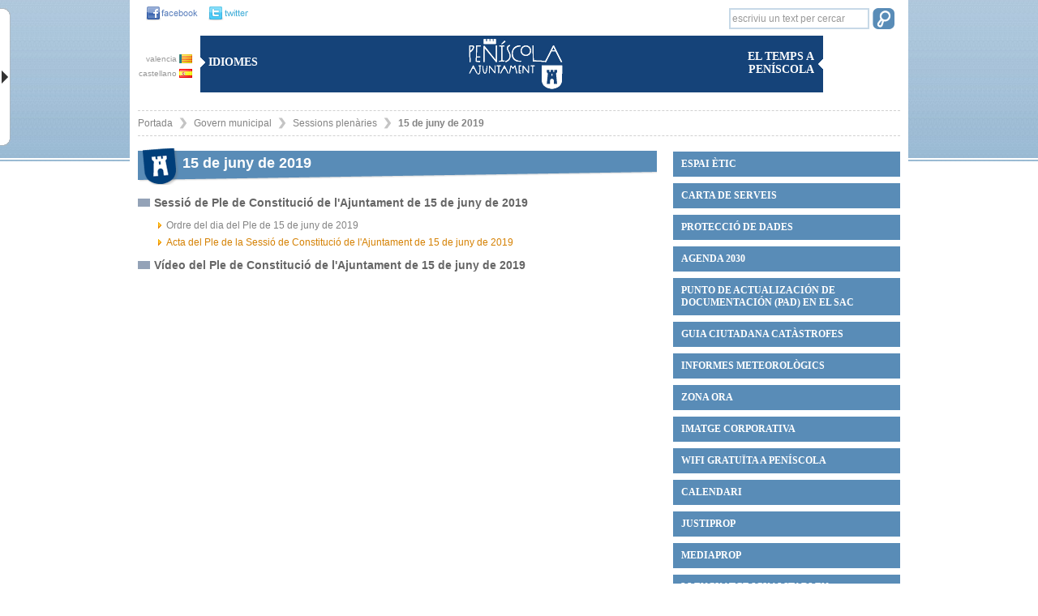

--- FILE ---
content_type: text/html; charset=UTF-8
request_url: https://va.peniscola.org/ver/11493/15-de-juny-de-2019.html
body_size: 74063
content:
<!DOCTYPE html PUBLIC "-//W3C//DTD XHTML 1.0 Strict//EN" "http://www.w3.org/TR/xhtml1/DTD/xhtml1-strict.dtd">
<html xmlns="http://www.w3.org/1999/xhtml" xml:lang="es" lang="es" xmlns:fb="http://ogp.me/ns/fb#">
<head>
    <title>15 de juny de 2019 - Ajuntament de Peníscola </title>
    <meta http-equiv="X-UA-Compatible" content="IE=7;FF=2" />
    <meta name="description" content="" />
    <meta name="keywords" content="" />
    <meta name="language" content="va" />
    <meta name="copyright" content="2009 - v.g.comunicacion" />
    <meta name="reply-to" content="info@vgcomunicacion.com" />
    <meta http-equiv="Content-Type" content="text/html; charset=UTF-8" />
    <meta http-equiv="Cache-Control" content ="no-cache"/>    
    <meta http-equiv="expires" content= "thu, 31 dec 2002 00:04:00 est"/>
   

    <link href='http://fonts.googleapis.com/css?family=Lato:300,400,700,900' rel='stylesheet' type='text/css'/>
    <link rel="stylesheet" type="text/css" href="/css/comunes.css" media="all" /> 
    <link rel="stylesheet" type="text/css" href="/css/estilos.css" media="all" />  
    <link rel="stylesheet" type="text/css" href="/css/impresion.css" media="print" />
    <link rel="stylesheet" type="text/css" href="/css/datepicker.css" media="all" />
    <script type="text/javascript" src="/js/mootools.v1.11.js"></script> 
    
    <link rel="stylesheet" type="text/css" href="/js/slimbox/slimbox.css" media="all" />
        <script type="text/javascript" src="/js/slimbox/slimbox.js"></script>
		<script type="text/javascript" src="/js/comunes.js"></script> 
        <script type="text/javascript" src="/js/peniscola.js"></script> 
		<script type="text/javascript" src="/js/validacion.js.php"></script>
    		<script type="text/javascript" src="/js/cufon-yui.js"></script>

   
		<script type="text/javascript">
			var idioma='va';
			var nodo_id=11493;var id_primer_nivel=511;var id_segundo_nivel=865;
		</script>
		<style type="text/css">
			#node511 a{
				color:#cf759c;
			}

		</style>
      
    <!--[if IE]>
      <style type="text/css">
        #barra_etiquetas{
         padding:0; 
        }
        #etiquetas1{
          width:84.5%;
        }
      </style>
      <![endif]-->
    <!--[if (gte IE 5.5)&(lt IE 7)]>
        <style>
        .png{
            behavior: url('/js/png.htc');
        }
        </style>
    <![endif]-->
<script defer type="text/javascript" src="https://cdn.accesit.eu/aytopeniscola.js"></script>
  </head>
<body class="apartado">
<div id="fondo-cabeza" ></div>
<div id="content">
    <div id="pagina" >
        <div id="cabecera">   
            <div id="cabecera-arriba-izq">
                <!-- fecha -->
                <div class="social_links">
                <a href="https://www.facebook.com/pages/Ajuntament-de-Pen%C3%ADscola/418781754883873?ref=hl" target="_blank"><img src="/images/fb-cabecera.gif" alt="facebook" class="social" /></a>
                <a href="https://twitter.com/ajuntpeniscola" target="_blank"><img src="/images/twitter-cabecera.gif" alt="twitter" class="social" /></a>
                </div>
                <div class="idiomas">
                    <div class="banderas" >
                        <a href="http://va.peniscola.org/ver/11493/15-de-juny-de-2019.html" >valencia <img src="/images/banderas/va.gif" alt="va" /></a>
                        <a href="http://www.peniscola.org/ver/11493/15-de-juny-de-2019.html" >castellano <img src="/images/banderas/es.gif" alt="es" /></a>
                    </div>
                    <div class="cabecera-caja" >
                        <img src="/images/flecha-derecha.gif" alt="flecha" /> Idiomes 
                        
                    </div>
                </div>
            </div>    
            <div id="cabecera-arriba-centro">
                <h1>
                <a href="/" >
                    <img src="/images/logo.png" class="png" alt="Ayuntamiento de Peñiscola" />
                </a>
                </h1>
            </div>
            
            <div id="cabecera-arriba-derecha" >
                <form method="post" action="/nodos/buscar" class="buscador_general">
                    <fieldset>
                        <input name="buscar" title="escriviu un text per cercar" class="buscar-texto texto_por_defecto" />
                        <input type="submit" class="buscar-submit" value="" />
                    </fieldset>
                </form>
                
                <div class="cont_cabecera_derecha">
                <div class="cabecera-caja caja-derecha" >
                    <img src="/images/flecha-izq.gif" alt="flecha" />
                        <span>El temps a Peníscola</span>
                </div>
                    
                    <!-- el tiempo -->
                    <div class="grafico_tiempo">
                        <div id="TT_ikEkkkkB89c17ASzDjDDDtuWBYU"><h2>
                            <a href="http://www.tutiempo.net/Tiempo-Espana.html" title="El tiempo en España"></a></h2>
                            <a href="http://www.tutiempo.net/Tiempo-Peniscola-E12430.html" title="El temps a Peníscola"></a>
                        </div>  
                    </div>
                </div>
                 <!-- fin el tiempo -->

            </div>
     
            <div id="cabecera-menu">
                <ul id="cabecera-menu-arbol"><li id="node15535" class="carpeta"><a href="/ver/15535/Espai-%C3tic.html">Espai ètic</a></li><li id="node17379" class="apartado"><a href="/ver/17379/CARTA-DE-SERVEIS.html">CARTA DE SERVEIS</a></li><li id="node14533" class="apartado"><a href="/ver/14533/PROTECCI%C3%93-DE-DADES.html">PROTECCIÓ DE DADES</a></li><li id="node17325" class="apartado"><a href="/ver/17325/Agenda-2030.html">Agenda 2030</a></li><li id="node17326" class="apartado"><a href="/ver/17326/Punto-de-Actualizaci%C3%B3n-de-Documentaci%C3%B3n-PAD-en-el-SAC.html">Punto de Actualización de Documentación (PAD) en el SAC</a></li><li id="node17821" class="apartado"><a href="/ver/17821/Guia-ciutadana-cat%C3strofes.html">Guia ciutadana catàstrofes</a></li><li id="node15818" class="apartado"><a href="/ver/15818/Informes-meteorol%C3gics-.html">Informes meteorològics </a></li><li id="node7676" class="apartado"><a href="/ver/7676/Zona-ORA.html">Zona ORA</a></li><li id="node16315" class="apartado"><a href="/ver/16315/IMATGE-CORPORATIVA.html">IMATGE CORPORATIVA</a></li><li id="node14897" class="apartado"><a href="/ver/14897/WIFI-GRATU%C3TA-A-PEN%C3%8DSCOLA.html">WIFI GRATUÏTA A PENÍSCOLA</a></li><li id="node13159" class="apartado"><a href="/ver/13159/Calendari.html">Calendari</a></li><li id="node13843" class="apartado"><a href="/ver/13843/JUSTIPROP.html">JUSTIPROP</a></li><li id="node14813" class="apartado"><a href="/ver/14813/MEDIAPROP.html">MEDIAPROP</a></li><li id="node13263" class="apartado"><a href="/ver/13263/Llenguatge-igualitari-en-ladministraci%C3%B3.html">Llenguatge igualitari en l'administració</a></li><li id="node7116" class="apartado"><a href="/ver/7116/Estat-del-tr%C3nsit.html">Estat del trànsit</a></li><li id="node582" class="apartado"><a href="/ver/582/Platges.html">Platges</a></li><li id="node511" class="carpeta"><a href="/ver/511/Govern-municipal.html">Govern municipal</a></li><li id="node8" class="carpeta"><a href="/ver/8/Departaments.html">Departaments</a></li><li id="node870" class="carpeta"><a href="/ver/870/Serveis.html">Serveis</a></li><li id="node10106" class="carpeta"><a href="/ver/10106/Recicla.html">Recicla!</a></li><li id="node597" class="carpeta"><a href="/ver/597/Activitats-culturals-i-educaci%C3%B3.html">Activitats culturals i educació</a></li><li id="node598" class="carpeta"><a href="/ver/598/Esports.html">Esports</a></li><li id="node1917" class="carpeta"><a href="/ver/1917/Ludoteca.html">Ludoteca</a></li><li id="node8481" class="carpeta"><a href="/ver/8481/PN-de-la-Serra-dIrta.html">PN de la Serra d'Irta</a></li><li id="node1340" class="carpeta"><a href="/ver/1340/Tr%C3mits-del-ciutad%C3-.html">Tràmits del ciutadà </a></li><li id="node595" class="carpeta"><a href="/ver/595/Tauler-danuncis.html">Tauler d'anuncis</a></li><li id="node7646" class="carpeta"><a href="/ver/7646/Informaci%C3%B3-sobre-subvencions.html">Informació sobre subvencions</a></li><li id="node7885" class="carpeta"><a href="/ver/7885/Associacions.html">Associacions</a></li><li id="node3" class="listaNoticia"><a href="/ver/3/Not%C3%ADcies.html">Notícies</a></li></ul> 
            </div>
            
            

<ol id="migas"><li class=" primera_miga"><a href="/">Portada</a></li><li class=""><a href="/ver/511/Govern-municipal.html">Govern municipal</a></li><li class=""><a href="/ver/865/Sessions-plen%C3ries.html">Sessions plenàries</a></li><li class="activo"><a href="/ver/11493/15-de-juny-de-2019.html">15 de juny de 2019</a></li></ol>
            
        </div> <!-- fin de cabecera -->
        
         
        
      <div id="contenido-izquierda"> <!-- inicio contenido-izquierda --> 
                	<h2 class="titulo_apartado">15 de juny de 2019</h2>

    
	    	
    
    <div id="apartado_sin_fotos"> <!-- inicio apartado -->    
    	
      <div class="contenido_editor">
                <h5>Sessió de Ple de Constitució de l'Ajuntament de 15 de juny de 2019</h5>
<ul>
<li>Ordre del dia del Ple de 15 de juny de 2019</li>
<li><a href="https://sede.peniscola.org/portal/sede/RecursosWeb/DOCUMENTOS/1/3_2713_1.pdf" target="_blank">Acta del Ple de la Sessió de Constitució de l'Ajuntament de 15 de juny de 2019</a></li>
</ul>
<h5>Vídeo del Ple de Constitució de l'Ajuntament de 15 de juny de 2019</h5>
<p>&nbsp;</p>
<p><iframe width="560" height="315" frameborder="0" src="https://www.youtube.com/embed/qoXuLfGqgTc"></iframe></p>                        </div>
      
    </div> <!-- fin apartado -->
                   
      </div> <!-- fin contenido-izquierda -->     
        
      <div id="contenido-derecha"> <!-- inicio contenido-derecha -->
            
            
        
            
            <!-- menu arbol -->
            <ul id="menu_arbol"><li id="node15535" class="carpeta"><a href="/ver/15535/Espai-%C3tic.html">Espai ètic</a><ul><li id="node15536" class="apartado"><a href="/ver/15536/%C3%88tica-i-acompliment.html">Ètica i acompliment</a></li><li id="node15539" class="apartado"><a href="/ver/15539/Codi-%C3tic.html">Codi ètic</a></li><li id="node15537" class="apartado"><a href="/ver/15537/B%C3%BAstia-antifrau.html">Bústia antifrau</a></li><li id="node15538" class="apartado"><a href="/ver/15538/Pla-de-Mesures-Antifrau.html">Pla de Mesures Antifrau</a></li></ul></li><li id="node17379" class="apartado"><a href="/ver/17379/CARTA-DE-SERVEIS.html">CARTA DE SERVEIS</a><ul><li id="node17392" class="apartado"><a href="/ver/17392/Carta-de-serveis-dAlcaldia.html">Carta de serveis d'Alcaldia</a></li><li id="node17413" class="apartado"><a href="/ver/17413/Carta-de-serveis-de-la-Biblioteca.html">Carta de serveis de la Biblioteca</a></li><li id="node17415" class="apartado"><a href="/ver/17415/Carta-de-serveis-de-Cultura.html">Carta de serveis de Cultura</a></li><li id="node17416" class="apartado"><a href="/ver/17416/Carta-de-serveis-dEsports.html">Carta de serveis d'Esports</a></li><li id="node17418" class="apartado"><a href="/ver/17418/Carta-de-serveis-dIntervenci%C3%B3-Tresoreria.html">Carta de serveis d'Intervenció-Tresoreria</a></li><li id="node17417" class="apartado"><a href="/ver/17417/Carta-de-serveis-de-Joventut.html">Carta de serveis de Joventut</a></li><li id="node17419" class="apartado"><a href="/ver/17419/Carta-de-serveis-de-Normalitzaci%C3%B3-Ling%C3%BC%C3%ADstica.html">Carta de serveis de Normalització Lingüística</a></li><li id="node17421" class="apartado"><a href="/ver/17421/Carta-de-serveis-de-Platges.html">Carta de serveis de Platges</a></li><li id="node17420" class="apartado"><a href="/ver/17420/Carta-de-serveis-de-Policia.html">Carta de serveis de Policia</a></li><li id="node17469" class="apartado"><a href="/ver/17469/Carta-de-serveis-del-Servei-dAtenci%C3%B3-Ciutadana.html">Carta de serveis del Servei d'Atenció Ciutadana</a></li><li id="node17470" class="apartado"><a href="/ver/17470/Carta-de-serveis-de-lAg%C3ncia-de-Desenvolupament-Local.html">Carta de serveis de l'Agència de Desenvolupament Local</a></li><li id="node17473" class="apartado"><a href="/ver/17473/Carta-de-serveis-de-Secretaria.html">Carta de serveis de Secretaria</a></li><li id="node17472" class="apartado"><a href="/ver/17472/Carta-de-serveis-de-Turisme.html">Carta de serveis de Turisme</a></li><li id="node17471" class="apartado"><a href="/ver/17471/Carta-de-serveis-dUrbanisme.html">Carta de serveis d'Urbanisme</a></li></ul></li><li id="node14533" class="apartado"><a href="/ver/14533/PROTECCI%C3%93-DE-DADES.html">PROTECCIÓ DE DADES</a><ul><li id="node14535" class="apartado"><a href="/ver/14535/Registre-dActivitats-de-Tractament.html">Registre d'Activitats de Tractament</a></li><li id="node14982" class="apartado"><a href="/ver/14982/Pol%C3%ADtica-de-privacitat-i-protecci%C3%B3-de-dades.html">Política de privacitat i protecció de dades</a></li><li id="node14534" class="apartado"><a href="/ver/14534/Informaci%C3%B3-sobre-el-tractament-de-dades-personals.html">Informació sobre el tractament de dades personals</a><ul><li id="node14650" class="apartado"><a href="/ver/14650/Gesti%C3%B3-econ%C3mica-i-financera.html">Gestió econòmica i financera</a></li><li id="node14738" class="apartado"><a href="/ver/14738/Medi-Ambient.html">Medi Ambient</a></li><li id="node14740" class="apartado"><a href="/ver/14740/Hisenda-i-tributs--Gesti%C3%B3-i-recaptaci%C3%B3-tribut%C3ria.html">Hisenda i tributs. Gestió i recaptació tributària</a></li><li id="node14827" class="apartado"><a href="/ver/14827/Serveis-i-ajudes-socials.html">Serveis i ajudes socials</a></li><li id="node14973" class="apartado"><a href="/ver/14973/Gesti%C3%B3-de-Recursos-Humans.html">Gestió de Recursos Humans</a></li><li id="node14999" class="apartado"><a href="/ver/14999/Mercat-ambulant-.html">Mercat ambulant </a></li><li id="node15005" class="apartado"><a href="/ver/15005/Inscripci%C3%B3-activitats--tallers--jornades.html">Inscripció activitats, tallers, jornades</a></li><li id="node15179" class="apartado"><a href="/ver/15179/Urbanisme.html">Urbanisme</a></li><li id="node15180" class="apartado"><a href="/ver/15180/Padr%C3%B3-dHabitants.html">Padró d'Habitants</a></li><li id="node15182" class="apartado"><a href="/ver/15182/Ajudes-o-subvencions-en-general.html">Ajudes o subvencions en general</a></li><li id="node15186" class="apartado"><a href="/ver/15186/Registre-dAssociacions-Municipals.html">Registre d'Associacions Municipals</a></li><li id="node15212" class="apartado"><a href="/ver/15212/Servei-dAtenci%C3%B3-Ciutadana.html">Servei d'Atenció Ciutadana</a></li></ul></li></ul></li><li id="node17325" class="apartado"><a href="/ver/17325/Agenda-2030.html">Agenda 2030</a></li><li id="node17326" class="apartado"><a href="/ver/17326/Punto-de-Actualizaci%C3%B3n-de-Documentaci%C3%B3n-PAD-en-el-SAC.html">Punto de Actualización de Documentación (PAD) en el SAC</a></li><li id="node17821" class="apartado"><a href="/ver/17821/Guia-ciutadana-cat%C3strofes.html">Guia ciutadana catàstrofes</a></li><li id="node15818" class="apartado"><a href="/ver/15818/Informes-meteorol%C3gics-.html">Informes meteorològics </a><ul><li id="node17801" class="apartado"><a href="/ver/17801/Decret-Alcaldia-alerta-roja.html">Decret Alcaldia alerta roja</a></li></ul></li><li id="node7676" class="apartado"><a href="/ver/7676/Zona-ORA.html">Zona ORA</a><ul><li id="node16249" class="apartado"><a href="/ver/16249/Contacte.html">Contacte</a></li><li id="node16222" class="apartado"><a href="/ver/16222/ZONA-ORA-2025.html">ZONA ORA 2025</a></li><li id="node16223" class="apartado"><a href="/ver/16223/ZONES-TARONJA--2025.html">ZONES TARONJA  2025</a></li><li id="node16224" class="apartado"><a href="/ver/16224/ZONES-BLAVES-2025.html">ZONES BLAVES 2025</a></li><li id="node16225" class="apartado"><a href="/ver/16225/ZONES-VERDES-2025.html">ZONES VERDES 2025</a></li><li id="node16226" class="apartado"><a href="/ver/16226/ZONA-ORA-2025---Residents.html">ZONA ORA 2025 - Residents</a></li><li id="node16227" class="apartado"><a href="/ver/16227/ZONA-ORA-2025---Tarifes-i-abonaments.html">ZONA ORA 2025 - Tarifes i abonaments</a></li></ul></li><li id="node16315" class="apartado"><a href="/ver/16315/IMATGE-CORPORATIVA.html">IMATGE CORPORATIVA</a><ul><li id="node16316" class="apartado"><a href="/ver/16316/Manual-dIdentitat.html">Manual d'Identitat</a></li><li id="node16310" class="apartado"><a href="/ver/16310/Logotip-en-blanc-i-negre.html">Logotip en blanc i negre</a></li><li id="node16317" class="apartado"><a href="/ver/16317/Logotip-en-color.html">Logotip en color</a></li></ul></li><li id="node14897" class="apartado"><a href="/ver/14897/WIFI-GRATU%C3TA-A-PEN%C3%8DSCOLA.html">WIFI GRATUÏTA A PENÍSCOLA</a></li><li id="node13159" class="apartado"><a href="/ver/13159/Calendari.html">Calendari</a></li><li id="node13843" class="apartado"><a href="/ver/13843/JUSTIPROP.html">JUSTIPROP</a></li><li id="node14813" class="apartado"><a href="/ver/14813/MEDIAPROP.html">MEDIAPROP</a></li><li id="node13263" class="apartado"><a href="/ver/13263/Llenguatge-igualitari-en-ladministraci%C3%B3.html">Llenguatge igualitari en l'administració</a></li><li id="node7116" class="apartado"><a href="/ver/7116/Estat-del-tr%C3nsit.html">Estat del trànsit</a><ul><li id="node16883" class="apartado"><a href="/ver/16883/Restriccions-de-tr%C3nsit-i-estacionament-BMW-MOTORRAD-.html">Restriccions de trànsit i estacionament BMW MOTORRAD </a></li></ul></li><li id="node582" class="apartado"><a href="/ver/582/Platges.html">Platges</a><ul><li id="node1306" class="apartado"><a href="/ver/1306/Informaci%C3%B3-Platges.html">Informació Platges</a></li><li id="node16264" class="apartado"><a href="/ver/16264/Estat-de-laigua-de-les-platges.html">Estat de l'aigua de les platges</a><ul><li id="node17534" class="apartado"><a href="/ver/17534/Estat-de-laigua-2025.html">Estat de l'aigua 2025</a></li><li id="node16267" class="apartado"><a href="/ver/16267/Estat-de-laigua-2024.html">Estat de l'aigua 2024</a></li><li id="node14520" class="apartado"><a href="/ver/14520/Estat-daigua-2023.html">Estat d'aigua 2023</a></li></ul></li><li id="node16263" class="apartado"><a href="/ver/16263/Estat-superf%C3%ADcies-arena-i-dutxes.html">Estat superfícies arena i dutxes</a><ul><li id="node15568" class="apartado"><a href="/ver/15568/Estado-superficies-arena-y-duchas-2023.html">Estado superficies arena y duchas 2023</a></li></ul></li><li id="node14503" class="apartado"><a href="/ver/14503/Satisfacci%C3%B3-Platges-de-Pen%C3%ADscola.html">Satisfacció Platges de Peníscola</a></li><li id="node17422" class="apartado"><a href="/ver/17422/Satisfacci%C3%B3-punts-accesibles-de-bany-adaptat.html">Satisfacció punts accesibles de bany adaptat</a></li><li id="node16550" class="apartado"><a href="/ver/16550/Carta-de-Serveis.html">Carta de Serveis</a></li><li id="node16414" class="apartado"><a href="/ver/16414/POL%C3%8DTICA-DE-GESTI%C3%93-DE-PLATGES.html">POLÍTICA DE GESTIÓ DE PLATGES</a></li><li id="node17480" class="apartado"><a href="/ver/17480/Servei-de-Salvament-i-Socorrisme.html">Servei de Salvament i Socorrisme</a></li><li id="node7533" class="apartado"><a href="/ver/7533/Guardons-i-Certificats-.html">Guardons i Certificats </a></li><li id="node15423" class="apartado"><a href="/ver/15423/Reciclar-per-a--ConserMar.html">Reciclar per a  ConserMar</a></li></ul></li><li id="node511" class="carpeta"><a href="/ver/511/Govern-municipal.html">Govern municipal</a><ul><li id="node861" class="apartado"><a href="/ver/861/Salutaci%C3%B3-alcalde.html">Salutació alcalde</a></li><li id="node8949" class="apartado"><a href="/ver/8949/Agenda-alcalde.html">Agenda alcalde</a><ul><li id="node15002" class="apartado"><a href="/ver/15002/Agenda-2024.html">Agenda 2024</a></li></ul></li><li id="node7133" class="apartado"><a href="/ver/7133/C%C3rrecs-de-confian%C3a.html">Càrrecs de confiança</a></li><li id="node7128" class="apartado"><a href="/ver/7128/Dades-biogr%C3fiques-corporaci%C3%B3.html">Dades biogràfiques corporació</a></li><li id="node862" class="apartado"><a href="/ver/862/Corporaci%C3%B3.html">Corporació</a></li><li id="node7132" class="apartado"><a href="/ver/7132/%C3%92rgans-de-govern.html">Òrgans de govern</a><ul><li id="node654" class="galeria"><a href="/ver/654/Ple-municipal.html">Ple municipal</a></li><li id="node864" class="apartado"><a href="/ver/864/Junta-de-Govern-Local.html">Junta de Govern Local</a></li><li id="node7046" class="apartado"><a href="/ver/7046/Comissions-Informatives-Permanents.html">Comissions Informatives Permanents</a></li></ul></li><li id="node865" class="apartado"><a href="/ver/865/Sessions-plen%C3ries.html">Sessions plenàries</a><ul><li id="node7146" class="apartado"><a href="/ver/7146/V%C3%ADdeos-plens.html">Vídeos plens</a></li><li id="node17900" class="apartado"><a href="/ver/17900/-20-de-novembre-de-2025.html"> 20 de novembre de 2025</a></li><li id="node17795" class="apartado"><a href="/ver/17795/25-de-setembre-de-2025.html">25 de setembre de 2025</a></li><li id="node17635" class="apartado"><a href="/ver/17635/17-de-juliol-de-2025.html">17 de juliol de 2025</a></li><li id="node17336" class="apartado"><a href="/ver/17336/15-de-maig-de-2025.html">15 de maig de 2025</a></li><li id="node17190" class="apartado"><a href="/ver/17190/20-de-mar%C3-de-2025.html">20 de març de 2025</a></li><li id="node17076" class="apartado"><a href="/ver/17076/16-de-gener-de-2025.html">16 de gener de 2025</a></li><li id="node17075" class="apartado"><a href="/ver/17075/19-de-desembre.html">19 de desembre</a></li><li id="node16951" class="apartado"><a href="/ver/16951/21-de-novembre-de-2024.html">21 de novembre de 2024</a></li><li id="node16800" class="apartado"><a href="/ver/16800/26-de-setembre-de-2024.html">26 de setembre de 2024</a></li><li id="node16619" class="apartado"><a href="/ver/16619/18-de-juliol-de-2024.html">18 de juliol de 2024</a></li><li id="node16312" class="apartado"><a href="/ver/16312/16-de--maig-de-2024.html">16 de  maig de 2024</a></li><li id="node16302" class="apartado"><a href="/ver/16302/13-de-maig-de-2024.html">13 de maig de 2024</a></li><li id="node16173" class="apartado"><a href="/ver/16173/21-de-mar%C3-de-2024.html">21 de març de 2024</a></li><li id="node16058" class="apartado"><a href="/ver/16058/18-de-gener-de-2024.html">18 de gener de 2024</a></li><li id="node16052" class="apartado"><a href="/ver/16052/11-de-gener-de-2024.html">11 de gener de 2024</a></li><li id="node15921" class="apartado"><a href="/ver/15921/16-de-novembre-de-2023.html">16 de novembre de 2023</a></li><li id="node15920" class="apartado"><a href="/ver/15920/28-de-setembre-de-2023.html">28 de setembre de 2023</a></li><li id="node15655" class="apartado"><a href="/ver/15655/10-dagost-de-2023.html">10 d'agost de 2023</a></li><li id="node15583" class="apartado"><a href="/ver/15583/20-de-juliol-de-2023.html">20 de juliol de 2023</a></li><li id="node15572" class="apartado"><a href="/ver/15572/29-de-juny-de-2023.html">29 de juny de 2023</a></li><li id="node15570" class="apartado"><a href="/ver/15570/17-de-juny-de-2023.html">17 de juny de 2023</a></li><li id="node15431" class="apartado"><a href="/ver/15431/14-de-juny-de-2023.html">14 de juny de 2023</a></li><li id="node15367" class="apartado"><a href="/ver/15367/18-de-maig-de-2023.html">18 de maig de 2023</a></li><li id="node15366" class="apartado"><a href="/ver/15366/30-de-mar%C3-de-2023.html">30 de març de 2023</a></li><li id="node15227" class="apartado"><a href="/ver/15227/9-de-febrer-de-2023.html">9 de febrer de 2023</a></li><li id="node15104" class="apartado"><a href="/ver/15104/22-de-desembre-de-2022.html">22 de desembre de 2022</a></li><li id="node15102" class="apartado"><a href="/ver/15102/17-de-novembre-de-2022.html">17 de novembre de 2022</a></li><li id="node14759" class="apartado"><a href="/ver/14759/-28-de-setembre-de-2022.html"> 28 de setembre de 2022</a></li><li id="node14680" class="apartado"><a href="/ver/14680/21-de-juliol-de-2022.html">21 de juliol de 2022</a></li><li id="node14681" class="apartado"><a href="/ver/14681/19-de-maig-de-2022.html">19 de maig de 2022</a></li><li id="node14679" class="apartado"><a href="/ver/14679/7-dabril-de-2022.html">7 d'abril de 2022</a></li><li id="node14108" class="apartado"><a href="/ver/14108/17-de-mar%C3-de-2022.html">17 de març de 2022</a></li><li id="node14107" class="apartado"><a href="/ver/14107/17-de-febrer-de-2022.html">17 de febrer de 2022</a></li><li id="node13969" class="apartado"><a href="/ver/13969/22-de-desembre-de-2021.html">22 de desembre de 2021</a></li><li id="node13864" class="apartado"><a href="/ver/13864/18-de-novembre-de-2021.html">18 de novembre de 2021</a></li><li id="node13754" class="apartado"><a href="/ver/13754/23-de-setembre-de-2021.html">23 de setembre de 2021</a></li><li id="node13567" class="apartado"><a href="/ver/13567/15-de-juliol-de-2021.html">15 de juliol de 2021</a></li><li id="node13380" class="apartado"><a href="/ver/13380/27-de-maig-de-2021.html">27 de maig de 2021</a></li><li id="node13333" class="apartado"><a href="/ver/13333/6-de-maig-de-2021.html">6 de maig de 2021</a></li><li id="node13260" class="apartado"><a href="/ver/13260/18-de-mar%C3-de-2021.html">18 de març de 2021</a></li><li id="node13232" class="apartado"><a href="/ver/13232/23-de-febrer-de-2021.html">23 de febrer de 2021</a></li><li id="node13197" class="apartado"><a href="/ver/13197/21-de-gener-de-2021.html">21 de gener de 2021</a></li><li id="node13121" class="apartado"><a href="/ver/13121/19-de-noviembre-de-2020.html">19 de noviembre de 2020</a></li><li id="node12977" class="apartado"><a href="/ver/12977/17-de-setembre-de-2020.html">17 de setembre de 2020</a></li><li id="node12838" class="apartado"><a href="/ver/12838/16-de-juliol-de-2020.html">16 de juliol de 2020</a></li><li id="node12637" class="apartado"><a href="/ver/12637/21-de-maig-2020.html">21 de maig 2020</a></li><li id="node12468" class="apartado"><a href="/ver/12468/12-de-mar%C3-de-2020.html">12 de març de 2020</a></li><li id="node12273" class="apartado"><a href="/ver/12273/16-de-gener-de-2020.html">16 de gener de 2020</a></li><li id="node12221" class="apartado"><a href="/ver/12221/5-de-desembre-de-2019.html">5 de desembre de 2019</a></li><li id="node12132" class="apartado"><a href="/ver/12132/21-de-novembre-de-2019.html">21 de novembre de 2019</a></li><li id="node11998" class="apartado"><a href="/ver/11998/15-doctubre-de-2019.html">15 d'octubre de 2019</a></li><li id="node11892" class="apartado"><a href="/ver/11892/26-de-setembre-de-2019.html">26 de setembre de 2019</a></li><li id="node11657" class="apartado"><a href="/ver/11657/18-de-juliol-de-2019.html">18 de juliol de 2019</a></li><li id="node11529" class="apartado"><a href="/ver/11529/27-de-juny-de-2019.html">27 de juny de 2019</a></li><li id="node11493" class="apartado"><a href="/ver/11493/15-de-juny-de-2019.html">15 de juny de 2019</a></li><li id="node11416" class="apartado"><a href="/ver/11416/16-de-maig-de-2019.html">16 de maig de 2019</a></li><li id="node11395" class="apartado"><a href="/ver/11395/3-de-maig-de-2019.html">3 de maig de 2019</a></li><li id="node11270" class="apartado"><a href="/ver/11270/21-de-mar%C3-de-2019.html">21 de març de 2019</a></li><li id="node11141" class="apartado"><a href="/ver/11141/17-de-gener-de-2019.html">17 de gener de 2019</a></li><li id="node11138" class="apartado"><a href="/ver/11138/22-de-novembre-de-2018.html">22 de novembre de 2018</a></li><li id="node10863" class="apartado"><a href="/ver/10863/20-de-setembre-de-2018.html">20 de setembre de 2018</a></li><li id="node10751" class="apartado"><a href="/ver/10751/19-de-juliol-2018.html">19 de juliol 2018</a></li><li id="node10490" class="apartado"><a href="/ver/10490/24-de-maig-de-2018.html">24 de maig de 2018</a></li><li id="node10543" class="apartado"><a href="/ver/10543/23-dabril-de-2018.html">23 d'abril de 2018</a></li><li id="node10541" class="apartado"><a href="/ver/10541/15-de-mar%C3-de-2018.html">15 de març de 2018</a></li><li id="node10203" class="apartado"><a href="/ver/10203/25-de-gener-de-2018.html">25 de gener de 2018</a></li><li id="node10167" class="apartado"><a href="/ver/10167/22-de-desembre-de-2017.html">22 de desembre de 2017</a></li><li id="node10040" class="apartado"><a href="/ver/10040/16-de-novembre-de-2017.html">16 de novembre de 2017</a></li><li id="node9945" class="apartado"><a href="/ver/9945/5-doctubre-de-2017.html">5 d'octubre de 2017</a></li><li id="node9944" class="apartado"><a href="/ver/9944/21-de-setembre-de-2017.html">21 de setembre de 2017</a></li><li id="node9745" class="apartado"><a href="/ver/9745/20-de-juliol-de-2017.html">20 de juliol de 2017</a></li><li id="node9683" class="apartado"><a href="/ver/9683/15-de-juny-de-2017.html">15 de juny de 2017</a></li><li id="node9682" class="apartado"><a href="/ver/9682/18-de-maig-de-2017.html">18 de maig de 2017</a></li><li id="node9237" class="apartado"><a href="/ver/9237/16-de-mar%C3-de-2017.html">16 de març de 2017</a></li><li id="node8994" class="apartado"><a href="/ver/8994/12-de-gener-de-2017.html">12 de gener de 2017</a></li><li id="node8835" class="apartado"><a href="/ver/8835/17-de-novembre-de-2016.html">17 de novembre de 2016</a></li><li id="node8704" class="apartado"><a href="/ver/8704/22-de-setembre-de-2016.html">22 de setembre de 2016</a></li><li id="node8660" class="apartado"><a href="/ver/8660/21-de-juliol-de-2016.html">21 de juliol de 2016</a></li><li id="node8104" class="apartado"><a href="/ver/8104/30-de-maig-de-2016.html">30 de maig de 2016</a></li><li id="node8051" class="apartado"><a href="/ver/8051/26-de-maig-de-2016.html">26 de maig de 2016</a></li><li id="node7896" class="apartado"><a href="/ver/7896/17-de-mar%C3-de-2016.html">17 de març de 2016</a></li><li id="node7624" class="apartado"><a href="/ver/7624/28-de-gener-de-2016.html">28 de gener de 2016</a></li><li id="node7566" class="apartado"><a href="/ver/7566/22-de-desembre-de-2015.html">22 de desembre de 2015</a></li><li id="node7482" class="apartado"><a href="/ver/7482/25-de-novembre-de-2015.html">25 de novembre de 2015</a></li><li id="node7465" class="apartado"><a href="/ver/7465/19-de-novembre-de-2015.html">19 de novembre de 2015</a></li><li id="node7471" class="apartado"><a href="/ver/7471/24-de-setembre-de-2015.html">24 de setembre de 2015</a></li><li id="node7145" class="apartado"><a href="/ver/7145/16-de-juliol-de-2015.html">16 de juliol de 2015</a></li><li id="node923" class="apartado"><a href="/ver/923/26-de-juny-de-2015.html">26 de juny de 2015</a></li><li id="node7117" class="apartado"><a href="/ver/7117/13-de-juny-de-2015.html">13 de juny de 2015</a></li></ul></li><li id="node8303" class="apartado"><a href="/ver/8303/Consells-municipals.html">Consells municipals</a><ul><li id="node8655" class="apartado"><a href="/ver/8655/Consell-Municipal-dEsports.html">Consell Municipal d'Esports</a></li><li id="node8656" class="apartado"><a href="/ver/8656/Consell-Sectorial-de-Cultura.html">Consell Sectorial de Cultura</a></li><li id="node8658" class="apartado"><a href="/ver/8658/Consell-Local-de-Comer%C3.html">Consell Local de Comerç</a></li><li id="node12501" class="apartado"><a href="/ver/12501/-Consejo-de-la-Inf%C3ncia-i-Adolesc%C3ncia-Local.html"> Consejo de la Infància i Adolescència Local</a></li></ul></li><li id="node866" class="apartado"><a href="/ver/866/Depend%C3ncies.html">Dependències</a></li><li id="node7050" class="apartado"><a href="/ver/7050/Retribucions.html">Retribucions</a></li><li id="node7051" class="apartado"><a href="/ver/7051/Representaci%C3%B3-en-%C3rgans-collegiats.html">Representació en òrgans col·legiats</a></li><li id="node7137" class="apartado"><a href="/ver/7137/Grups-municipals.html">Grups municipals</a></li><li id="node7130" class="apartado"><a href="/ver/7130/Contacte-regidors.html">Contacte regidors</a><ul><li id="node7102" class="apartado"><a href="/ver/7102/Contacte-i-horaris-equip-de-govern.html">Contacte i horaris equip de govern</a></li><li id="node7127" class="apartado"><a href="/ver/7127/Contacte-grups-pol%C3%ADtics.html">Contacte grups polítics</a></li></ul></li></ul></li><li id="node8" class="carpeta"><a href="/ver/8/Departaments.html">Departaments</a><ul><li id="node934" class="apartado"><a href="/ver/934/Departaments.html">Departaments</a></li><li id="node908" class="apartado"><a href="/ver/908/Activitats.html">Activitats</a></li><li id="node911" class="apartado"><a href="/ver/911/AODL---AFIC.html">AODL - AFIC</a><ul><li id="node4867" class="apartado"><a href="/ver/4867/Informaci%C3%B3-AEDL-AFIC.html">Informació AEDL-AFIC</a></li><li id="node14830" class="apartado"><a href="/ver/14830/Acreditaci%C3%B3-compet%C3ncies-professionals.html">Acreditació competències professionals</a></li><li id="node10017" class="apartado"><a href="/ver/10017/LABORA---Fons-Social-Europeu.html">LABORA - Fons Social Europeu</a></li><li id="node13406" class="apartado"><a href="/ver/13406/Programa-docupaci%C3%B3-EPLAYA.html">Programa d'ocupació EPLAYA</a></li><li id="node13471" class="apartado"><a href="/ver/13471/Avalem-experi%C3ncia-EMCORP-2021.html">Avalem experiència EMCORP 2021</a></li><li id="node14717" class="apartado"><a href="/ver/14717/Programa-docupaci%C3%B3-EXPLUS.html">Programa d'ocupació EXPLUS</a></li><li id="node15833" class="apartado"><a href="/ver/15833/Avalem-Joves-EMPUJU-2023.html">Avalem Joves EMPUJU 2023</a></li></ul></li><li id="node515" class="apartado"><a href="/ver/515/Alcaldia.html">Alcaldia</a></li><li id="node912" class="apartado"><a href="/ver/912/Benestar-Social.html">Benestar Social</a><ul><li id="node17820" class="apartado"><a href="/ver/17820/Novembre-%C3%A9s-Benestar-2025.html">Novembre és Benestar 2025</a></li><li id="node17827" class="apartado"><a href="/ver/17827/Taller-de-Dansater%C3pia.html">Taller de Dansateràpia</a></li><li id="node17839" class="apartado"><a href="/ver/17839/Nutrici%C3%B3n-en-la-enfermedad-oncol%C3%B3gica.html">Nutrición en la enfermedad oncológica</a></li><li id="node17840" class="apartado"><a href="/ver/17840/Sexualitat-en-la-malaltia-oncol%C3gica.html">Sexualitat en la malaltia oncològica</a></li><li id="node913" class="apartado"><a href="/ver/913/Serveis-Socials-.html">Serveis Socials </a></li><li id="node16834" class="apartado"><a href="/ver/16834/Concurs-de-Fotograf%C3%ADa-Dones-2026.html">Concurs de Fotografía Dones 2026</a></li><li id="node17184" class="apartado"><a href="/ver/17184/Guanyadors-del-Concurs-Fotografia-Dones-2025.html">Guanyadors del Concurs Fotografia Dones 2025</a></li><li id="node16503" class="apartado"><a href="/ver/16503/Auxiliar-Servei-Atenci%C3%B3-Domicili%C3ria-SAD.html">Auxiliar Servei Atenció Domiciliària (SAD)</a></li><li id="node914" class="apartado"><a href="/ver/914/EEIIA-abans-SEAFI.html">EEIIA (abans SEAFI)</a></li><li id="node916" class="apartado"><a href="/ver/916/Coordinadora-del-menor.html">Coordinadora del menor</a></li><li id="node14823" class="apartado"><a href="/ver/14823/Consell-dInf%C3ncia-i-Adolesc%C3ncia-Local-CIAL.html">Consell d'Infància i Adolescència Local (CIAL)</a></li><li id="node16920" class="apartado"><a href="/ver/16920/Drets-de-la-inf%C3ncia-educaci%C3%B3.html">Drets de la infància educació</a></li><li id="node16884" class="apartado"><a href="/ver/16884/Contra-la-tracta-i-lexplotaci%C3%B3-sexual.html">Contra la tracta i l'explotació sexual</a></li><li id="node7629" class="apartado"><a href="/ver/7629/Oficina-PANGEA.html">Oficina PANGEA</a></li><li id="node15648" class="apartado"><a href="/ver/15648/Espanyol-per-a-estrangers.html">Espanyol per a estrangers</a></li><li id="node13863" class="apartado"><a href="/ver/13863/Dia-Internacional-per-la-Toler%C3ncia.html">Dia Internacional per la Tolerància</a></li></ul></li><li id="node906" class="apartado"><a href="/ver/906/Cadastre.html">Cadastre</a></li><li id="node581" class="apartado"><a href="/ver/581/Comunicaci%C3%B3-i-premsa.html">Comunicació i premsa</a></li><li id="node15087" class="apartado"><a href="/ver/15087/Pen%C3%ADscola-Film-Office.html">Peníscola Film Office</a></li><li id="node1321" class="apartado"><a href="/ver/1321/Contractaci%C3%B3.html">Contractació</a><ul><li id="node10211" class="apartado"><a href="/ver/10211/Informaci%C3%B3-Departament-de-Contractaci%C3%B3.html">Informació Departament de Contractació</a></li><li id="node10210" class="apartado"><a href="/ver/10210/Contractes-menors-dobres-2017.html">Contractes menors d'obres 2017</a></li></ul></li><li id="node7118" class="apartado"><a href="/ver/7118/Intervenci%C3%B3.html">Intervenció</a><ul><li id="node7121" class="apartado"><a href="/ver/7121/Informaci%C3%B3-Intervenci%C3%B3.html">Informació Intervenció</a></li><li id="node7517" class="apartado"><a href="/ver/7517/Informaci%C3%B3-econ%C3mica-i-financera.html">Informació econòmica i financera</a></li></ul></li><li id="node579" class="apartado"><a href="/ver/579/Normalitzaci%C3%B3-Ling%C3%BC%C3%ADstica.html">Normalització Lingüística</a><ul><li id="node951" class="apartado"><a href="/ver/951/Departament-de-Normalitzaci%C3%B3-Ling%C3%BC%C3%ADstica.html">Departament de Normalització Lingüística</a></li><li id="node946" class="apartado"><a href="/ver/946/Informaci%C3%B3-general.html">Informació general</a></li><li id="node950" class="apartado"><a href="/ver/950/Legislaci%C3%B3-ling%C3%BC%C3%ADstica.html">Legislació lingüística</a></li></ul></li><li id="node904" class="apartado"><a href="/ver/904/Padr%C3%B3.html">Padró</a></li><li id="node16259" class="apartado"><a href="/ver/16259/Medi-Ambient.html">Medi Ambient</a><ul><li id="node16260" class="apartado"><a href="/ver/16260/Informaci%C3%B3-Medi-Ambient.html">Informació Medi Ambient</a></li><li id="node17922" class="apartado"><a href="/ver/17922/Activitats-Educaci%C3%B3-Ambiental-2025.html">Activitats Educació Ambiental 2025</a></li><li id="node16460" class="apartado"><a href="/ver/16460/Redueix--reutilitza--recicla.html">Redueix, reutilitza, recicla</a></li><li id="node7898" class="apartado"><a href="/ver/7898/Mosquit-Trigre.html">Mosquit Trigre</a></li><li id="node10523" class="apartado"><a href="/ver/10523/Campanya-animals-companyia.html">Campanya animals companyia</a></li><li id="node11682" class="apartado"><a href="/ver/11682/Tortugues-a-la-Mediterr%C3nia.html">Tortugues a la Mediterrània</a></li><li id="node13353" class="apartado"><a href="/ver/13353/Marjal-de-Pen%C3%ADscola.html">Marjal de Peníscola</a></li><li id="node7683" class="apartado"><a href="/ver/7683/Procession%C3ria-del-pi.html">Processionària del pi</a></li><li id="node1000" class="apartado"><a href="/ver/1000/Tractament-de-palmeres-contra-el-morrut-roig.html">Tractament de palmeres contra el morrut roig</a></li><li id="node13874" class="apartado"><a href="/ver/13874/Col%C3nia-felina-autoritzada.html">Colònia felina autoritzada</a></li><li id="node17424" class="apartado"><a href="/ver/17424/Plogging.html">Plogging</a></li></ul></li><li id="node909" class="apartado"><a href="/ver/909/Policia-Local.html">Policia Local</a><ul><li id="node7997" class="apartado"><a href="/ver/7997/Informaci%C3%B3n-Polic%C3%ADa-Local.html">Información Policía Local</a></li><li id="node11142" class="apartado"><a href="/ver/11142/VIOGEN-Viol%C3ncia-de-G%C3nere.html">VIOGEN Violència de Gènere</a></li><li id="node10184" class="apartado"><a href="/ver/10184/Mesures-dautoprotecci%C3%B3-i-actuaci%C3%B3-davant-datemptats-terroristes.html">Mesures d'autoprotecció i actuació davant d'atemptats terroristes</a></li><li id="node9123" class="apartado"><a href="/ver/9123/Carta-de-Serveis.html">Carta de Serveis</a></li><li id="node8423" class="apartado"><a href="/ver/8423/Mesures-dautoprotecci%C3%B3-espectacle-piromusical-.html">Mesures d'autoprotecció espectacle piromusical </a></li><li id="node10930" class="apartado"><a href="/ver/10930/Protocolo-de-Actuaci%C3%B3n-por-Emergencia-de-Inundaciones.html">Protocolo de Actuación por Emergencia de Inundaciones</a></li><li id="node12828" class="apartado"><a href="/ver/12828/Barrera-acc%C3%A9s-nucli-antic.html">Barrera accés nucli antic</a></li><li id="node13221" class="apartado"><a href="/ver/13221/Tr%C3nsit-vehicles-de-mobilitat-personal-VMP.html">Trànsit vehicles de mobilitat personal (VMP)</a></li></ul></li><li id="node903" class="apartado"><a href="/ver/903/Registre-General.html">Registre General</a></li><li id="node905" class="apartado"><a href="/ver/905/Rendes.html">Rendes</a></li><li id="node587" class="apartado"><a href="/ver/587/SAC.html">SAC</a></li><li id="node4915" class="apartado"><a href="/ver/4915/Secretaria.html">Secretaria</a><ul><li id="node578" class="apartado"><a href="/ver/578/Informaci%C3%B3-Secretaria.html">Informació Secretaria</a></li><li id="node7515" class="apartado"><a href="/ver/7515/Resolucions-Judiciales.html">Resolucions Judiciales</a></li><li id="node7045" class="apartado"><a href="/ver/7045/Patrimoni-municipal.html">Patrimoni municipal</a></li><li id="node7151" class="apartado"><a href="/ver/7151/Patrimoni-regidors-.html">Patrimoni regidors </a></li><li id="node7123" class="apartado"><a href="/ver/7123/Personal.html">Personal</a></li></ul></li><li id="node907" class="apartado"><a href="/ver/907/Tresoreria.html">Tresoreria</a></li><li id="node868" class="apartado"><a href="/ver/868/Urbanisme.html">Urbanisme</a><ul><li id="node894" class="apartado"><a href="/ver/894/Informaci%C3%B3-Urbanisme.html">Informació Urbanisme</a></li><li id="node869" class="apartado"><a href="/ver/869/T%C3cnics-municipals.html">Tècnics municipals</a></li><li id="node928" class="apartado"><a href="/ver/928/Execuci%C3%B3-dobres-a-lestiu.html">Execució d'obres a l'estiu</a></li><li id="node924" class="apartado"><a href="/ver/924/PGOU-Vigent.html">PGOU Vigent</a></li><li id="node9355" class="apartado"><a href="/ver/9355/Estrat%C3gies-Ordenaci%C3%B3-Pen%C3%ADscola.html">Estratègies Ordenació Peníscola</a></li><li id="node5347" class="apartado"><a href="/ver/5347/Pla-de-Dinamitzaci%C3%B3-del-Nucli-antic.html">Pla de Dinamització del Nucli antic</a></li><li id="node932" class="apartado"><a href="/ver/932/Pla-Especial-de-Protecci%C3%B3-del-Nucli-Antic.html">Pla Especial de Protecció del Nucli Antic</a></li><li id="node1743" class="apartado"><a href="/ver/1743/Rehabilitaci%C3%B3-muralles-renaixentistes.html">Rehabilitació muralles renaixentistes</a></li><li id="node7032" class="apartado"><a href="/ver/7032/Projecte-de-Reparcellaci%C3%B3-Cap-Blanc.html">Projecte de Reparcel·lació Cap Blanc</a></li><li id="node7149" class="apartado"><a href="/ver/7149/Estaci%C3%B3-Depuradora-dAig%C3%BCes-Residuals.html">Estació Depuradora d'Aigües Residuals</a></li><li id="node7601" class="apartado"><a href="/ver/7601/Noticies-sobre-infraestrucutas.html">Noticies sobre infraestrucutas</a></li><li id="node8897" class="apartado"><a href="/ver/8897/PATIVEL.html">PATIVEL</a></li></ul></li></ul></li><li id="node870" class="carpeta"><a href="/ver/870/Serveis.html">Serveis</a><ul><li id="node12010" class="apartado"><a href="/ver/12010/Canal-de-WhatsApp-de-lAjuntament.html">Canal de WhatsApp de l'Ajuntament</a></li><li id="node13382" class="apartado"><a href="/ver/13382/App-Comunica-Incid%C3ncies.html">App Comunica Incidències</a></li><li id="node14204" class="apartado"><a href="/ver/14204/Llega-700.html">Llega 700</a></li><li id="node17641" class="apartado"><a href="/ver/17641/Oficina-M%C3bil-del-DNI-a-Pen%C3%ADscola.html">Oficina Mòbil del DNI a Peníscola</a></li><li id="node873" class="apartado"><a href="/ver/873/Biblioteca.html">Biblioteca</a><ul><li id="node12623" class="apartado"><a href="/ver/12623/Horari-Biblioteca-.html">Horari Biblioteca </a></li><li id="node871" class="apartado"><a href="/ver/871/Informaci%C3%B3-Biblioteca.html">Informació Biblioteca</a></li><li id="node874" class="apartado"><a href="/ver/874/Carnet-de-pr%C3%A9stec.html">Carnet de préstec</a></li><li id="node12547" class="apartado"><a href="/ver/12547/Recursos-virtuals.html">Recursos virtuals</a></li><li id="node17965" class="apartado"><a href="/ver/17965/Taller-sensorial-per-a-Babies.html">Taller sensorial per a Babies</a></li></ul></li><li id="node893" class="apartado"><a href="/ver/893/Centre-Juvenil.html">Centre Juvenil</a><ul><li id="node896" class="apartado"><a href="/ver/896/Informaci%C3%B3-Centre-Juvenil.html">Informació Centre Juvenil</a></li><li id="node17221" class="apartado"><a href="/ver/17221/Centre-Juvenil-Pen%C3%ADscola-2025.html">Centre Juvenil Peníscola 2025</a></li></ul></li><li id="node9970" class="apartado"><a href="/ver/9970/Gesti%C3%B3-Residus--FOBESA.html">Gestió Residus. FOBESA</a></li><li id="node16134" class="apartado"><a href="/ver/16134/Gesti%C3%B3-Aigua-FACSA.html">Gestió Aigua FACSA</a></li><li id="node1547" class="apartado"><a href="/ver/1547/Ecoparc-.html">Ecoparc </a></li><li id="node7540" class="apartado"><a href="/ver/7540/Farm%C3cies-de-gu%C3rdia.html">Farmàcies de guàrdia</a></li><li id="node875" class="apartado"><a href="/ver/875/Museu-de-la-Mar.html">Museu de la Mar</a><ul><li id="node1345" class="apartado"><a href="/ver/1345/Sobre-el-Museu.html">Sobre el Museu</a></li><li id="node878" class="apartado"><a href="/ver/878/Seccions-del-Museu.html">Seccions del Museu</a></li><li id="node880" class="apartado"><a href="/ver/880/Informaci%C3%B3-i-contacte-del-Museu-de-la-Mar.html" title="Museu de la Mar">Informació i contacte del Museu de la Mar</a></li></ul></li><li id="node920" class="apartado"><a href="/ver/920/Sanitat.html">Sanitat</a><ul><li id="node1501" class="apartado"><a href="/ver/1501/Centres-de-salut.html">Centres de salut</a></li><li id="node17081" class="apartado"><a href="/ver/17081/Informaci%C3%B3n-y-recomendaciones-ante-la-bajada-de-temperaturas.html">Información y recomendaciones ante la bajada de temperaturas</a></li><li id="node14731" class="apartado"><a href="/ver/14731/Recomanacions-de-Salut-P%C3%BAblica-despr%C3%A9s-duna-inundaci%C3%B3.html">Recomanacions de Salut Pública després d'una inundació</a></li><li id="node16469" class="apartado"><a href="/ver/16469/PREVENCI%C3%93-ONADA-CALOR.html">PREVENCIÓ ONADA CALOR</a></li><li id="node1498" class="apartado"><a href="/ver/1498/Campanya-de-donaci%C3%B3-de-sang.html">Campanya de donació de sang</a></li></ul></li><li id="node9247" class="apartado"><a href="/ver/9247/Transport-Urb%C3.html">Transport Urbà</a></li><li id="node1079" class="apartado"><a href="/ver/1079/Transport-interurb%C3-.html">Transport interurbà </a></li></ul></li><li id="node10106" class="carpeta"><a href="/ver/10106/Recicla.html">Recicla!</a><ul><li id="node10104" class="apartado"><a href="/ver/10104/Per-qu%C3-%C3%A9s-important-reciclar.html">Per què és important reciclar</a></li><li id="node10107" class="apartado"><a href="/ver/10107/Recorda-Tenim-un-tresor--cuidem-lo--Recicla.html">Recorda: Tenim un tresor, cuidem-lo. Recicla!</a></li><li id="node10108" class="apartado"><a href="/ver/10108/Informat-dels-punts-de-recollida-selectiva-propers-a-la-teua-llar.html">Informa't dels punts de recollida selectiva propers a la teua llar</a></li></ul></li><li id="node597" class="carpeta"><a href="/ver/597/Activitats-culturals-i-educaci%C3%B3.html">Activitats culturals i educació</a><ul><li id="node17975" class="apartado"><a href="/ver/17975/Sant-Antoni-2026.html">Sant Antoni 2026</a></li><li id="node16697" class="apartado"><a href="/ver/16697/Universitat-Popular-2025---2026.html">Universitat Popular 2025 - 2026</a></li><li id="node15192" class="apartado"><a href="/ver/15192/Visites-guiades-.html">Visites guiades </a></li><li id="node17050" class="apartado"><a href="/ver/17050/Activitats-Palau-de-Congressos.html">Activitats Palau de Congressos</a><ul><li id="node17056" class="apartado"><a href="/ver/17056/Activitats-Palau-de-Congressos.html">Activitats Palau de Congressos</a></li><li id="node17985" class="apartado"><a href="/ver/17985/del-17-al-18-gener-de-2026.html">del 17 al 18 gener de 2026</a></li></ul></li><li id="node17987" class="apartado"><a href="/ver/17987/Activitats-Castell.html">Activitats Castell</a></li><li id="node16083" class="apartado"><a href="/ver/16083/El-Comer%C3-Local-Enamora.html">El Comerç Local Enamora</a></li></ul></li><li id="node598" class="carpeta"><a href="/ver/598/Esports.html">Esports</a><ul><li id="node648" class="apartado"><a href="/ver/648/Regidoria-dEsports.html">Regidoria d'Esports</a><ul><li id="node1355" class="apartado"><a href="/ver/1355/Informaci%C3%B3-esports.html">Informació esports</a></li><li id="node647" class="apartado"><a href="/ver/647/Objectius.html">Objectius</a></li><li id="node645" class="apartado"><a href="/ver/645/Consell-Municipal-dEsports.html">Consell Municipal d'Esports</a></li><li id="node646" class="apartado"><a href="/ver/646/Club-i-associacions-esportives-locals.html">Club i associacions esportives locals</a></li></ul></li><li id="node16455" class="apartado"><a href="/ver/16455/Gimn%C3s-Municipal.html">Gimnàs Municipal</a></li><li id="node11084" class="apartado"><a href="/ver/11084/XarxaSalut.html">XarxaSalut</a></li><li id="node14854" class="apartado"><a href="/ver/14854/Sistema-Reserves-de-Pistes-en-l%C3%ADnia.html">Sistema Reserves de Pistes en línia</a></li></ul></li><li id="node1917" class="carpeta"><a href="/ver/1917/Ludoteca.html">Ludoteca</a><ul><li id="node12672" class="apartado"><a href="/ver/12672/Inscripci%C3%B3-Ludopeques.html">Inscripció Ludopeques</a></li><li id="node882" class="apartado"><a href="/ver/882/Informaci%C3%B3-Ludoteca.html">Informació Ludoteca</a><ul><li id="node4905" class="apartado"><a href="/ver/4905/Ludoteca-Pe%C3%B1%C3%ADscola.html">Ludoteca Peñíscola</a></li><li id="node1785" class="apartado"><a href="/ver/1785/Horari.html">Horari</a></li><li id="node883" class="apartado"><a href="/ver/883/Qu%C3-%C3%A9s-la-ludoteca.html">Què és la ludoteca?</a></li></ul></li><li id="node12500" class="apartado"><a href="/ver/12500/Recursos-Molons.html">Recursos Molons</a></li><li id="node6682" class="apartado"><a href="/ver/6682/Idees-per-a-comprar-joguets.html">Idees per a comprar joguets</a></li><li id="node886" class="apartado"><a href="/ver/886/Pares.html">Pares</a></li><li id="node5782" class="apartado"><a href="/ver/5782/Activitats-Ludoteca.html">Activitats Ludoteca</a></li><li id="node6851" class="apartado"><a href="/ver/6851/Taller-de-Pilates.html">Taller de Pilates</a></li><li id="node888" class="apartado"><a href="/ver/888/Can%C3ons.html">Cançons</a></li><li id="node889" class="apartado"><a href="/ver/889/D%C3%ADa-Internacional-de-la-Inf%C3ncia.html">Día Internacional de la Infància</a></li></ul></li><li id="node8481" class="carpeta"><a href="/ver/8481/PN-de-la-Serra-dIrta.html">PN de la Serra d'Irta</a><ul><li id="node14407" class="apartado"><a href="/ver/14407/Acc%C3%A9s-a-la-Serra-dIrta.html">Accés a la Serra d'Irta</a></li><li id="node11312" class="apartado"><a href="/ver/11312/Campanya-Per-una-Serra-m%C3%A1s-Neta.html">Campanya Per una Serra más Neta</a></li><li id="node9221" class="apartado"><a href="/ver/9221/Recomacions-per-a-la-visita-al--Parc-Serra-dIrta.html">Recomacions per a la visita al  Parc Serra d'Irta</a></li><li id="node8482" class="apartado"><a href="/ver/8482/Normativa-del-PN-Serra-dIrta.html">Normativa del PN Serra d'Irta</a></li></ul></li><li id="node1340" class="carpeta"><a href="/ver/1340/Tr%C3mits-del-ciutad%C3-.html">Tràmits del ciutadà </a><ul><li id="node1341" class="apartado"><a href="/ver/1341/Tr%C3mits-del-ciutad%C3-.html">Tràmits del ciutadà </a></li><li id="node1494" class="apartado"><a href="/ver/1494/Ordenances.html">Ordenances</a></li><li id="node1642" class="apartado"><a href="/ver/1642/Acc%C3%A9s-nucli-antic.html">Accés nucli antic</a></li></ul></li><li id="node595" class="carpeta"><a href="/ver/595/Tauler-danuncis.html">Tauler d'anuncis</a><ul><li id="node1428" class="apartado"><a href="/ver/1428/Tauler-dAnuncis.html">Tauler d'Anuncis</a></li></ul></li><li id="node7646" class="carpeta"><a href="/ver/7646/Informaci%C3%B3-sobre-subvencions.html">Informació sobre subvencions</a><ul><li id="node7647" class="apartado"><a href="/ver/7647/Subvencions-Ajuntament.html">Subvencions Ajuntament</a><ul><li id="node8048" class="apartado"><a href="/ver/8048/Rehabilitaci%C3%B3-de-fa%C3anes-i-altres-elements-en-el-nucli-antic.html">Rehabilitació de façanes i altres elements en el nucli antic</a></li></ul></li><li id="node7648" class="apartado"><a href="/ver/7648/Subvencions-Diputaci%C3%B3.html">Subvencions Diputació</a></li></ul></li><li id="node7885" class="carpeta"><a href="/ver/7885/Associacions.html">Associacions</a><ul><li id="node8302" class="apartado"><a href="/ver/8302/Associacions-de-Pen%C3%ADscola.html">Associacions de Peníscola</a><ul><li id="node17767" class="apartado"><a href="/ver/17767/Associacions-Culturals-de-Pen%C3%ADscola.html">Associacions Culturals de Peníscola</a></li></ul></li><li id="node13539" class="apartado"><a href="/ver/13539/Centro-de-Iniciativas-Culturales-de-Pe%C3%B1%C3%ADscola.html">Centro de Iniciativas Culturales de Peñíscola</a></li></ul></li><li id="node3" class="listaNoticia"><a href="/ver/3/Not%C3%ADcies.html">Notícies</a></li></ul><a href="https://sede.peniscola.org/portal/sede" onclick="window.open(this.href);return false"><img src="/images/sede-electronica.png" alt="Peñiscola - Sede Electrónica" class="sede_interior" /></a><a href="http://www.peniscola.es" onclick="window.open(this.href);return false"><img src="/images/peniscola-turismo.jpg" alt="Turismo Peñiscola" /></a>            
            
            
        </div> <!-- fin contenido-derecha -->
        
    </div> <!-- fin de pagina -->
    
    <div id="foot" >
        <div id="foot-imagen"></div>
        <div id="foot-abajo">
            <div id="foot-contenido">
            <img src="/images/torre-abajo.gif" alt="Ayuntamiento Peniscola" />
            <ul id="menu_pie"><li id="node15535" class="carpeta"><a href="/ver/15535/Espai-%C3tic.html">Espai ètic</a><ul><li id="node15536" class="apartado"><a href="/ver/15536/%C3%88tica-i-acompliment.html">Ètica i acompliment</a></li><li id="node15539" class="apartado"><a href="/ver/15539/Codi-%C3tic.html">Codi ètic</a></li><li id="node15537" class="apartado"><a href="/ver/15537/B%C3%BAstia-antifrau.html">Bústia antifrau</a></li><li id="node15538" class="apartado"><a href="/ver/15538/Pla-de-Mesures-Antifrau.html">Pla de Mesures Antifrau</a></li></ul></li><li id="node17379" class="apartado"><a href="/ver/17379/CARTA-DE-SERVEIS.html">CARTA DE SERVEIS</a><ul><li id="node17392" class="apartado"><a href="/ver/17392/Carta-de-serveis-dAlcaldia.html">Carta de serveis d'Alcaldia</a></li><li id="node17413" class="apartado"><a href="/ver/17413/Carta-de-serveis-de-la-Biblioteca.html">Carta de serveis de la Biblioteca</a></li><li id="node17415" class="apartado"><a href="/ver/17415/Carta-de-serveis-de-Cultura.html">Carta de serveis de Cultura</a></li><li id="node17416" class="apartado"><a href="/ver/17416/Carta-de-serveis-dEsports.html">Carta de serveis d'Esports</a></li><li id="node17418" class="apartado"><a href="/ver/17418/Carta-de-serveis-dIntervenci%C3%B3-Tresoreria.html">Carta de serveis d'Intervenció-Tresoreria</a></li><li id="node17417" class="apartado"><a href="/ver/17417/Carta-de-serveis-de-Joventut.html">Carta de serveis de Joventut</a></li><li id="node17419" class="apartado"><a href="/ver/17419/Carta-de-serveis-de-Normalitzaci%C3%B3-Ling%C3%BC%C3%ADstica.html">Carta de serveis de Normalització Lingüística</a></li><li id="node17421" class="apartado"><a href="/ver/17421/Carta-de-serveis-de-Platges.html">Carta de serveis de Platges</a></li><li id="node17420" class="apartado"><a href="/ver/17420/Carta-de-serveis-de-Policia.html">Carta de serveis de Policia</a></li><li id="node17469" class="apartado"><a href="/ver/17469/Carta-de-serveis-del-Servei-dAtenci%C3%B3-Ciutadana.html">Carta de serveis del Servei d'Atenció Ciutadana</a></li><li id="node17470" class="apartado"><a href="/ver/17470/Carta-de-serveis-de-lAg%C3ncia-de-Desenvolupament-Local.html">Carta de serveis de l'Agència de Desenvolupament Local</a></li><li id="node17473" class="apartado"><a href="/ver/17473/Carta-de-serveis-de-Secretaria.html">Carta de serveis de Secretaria</a></li><li id="node17472" class="apartado"><a href="/ver/17472/Carta-de-serveis-de-Turisme.html">Carta de serveis de Turisme</a></li><li id="node17471" class="apartado"><a href="/ver/17471/Carta-de-serveis-dUrbanisme.html">Carta de serveis d'Urbanisme</a></li></ul></li><li id="node14533" class="apartado"><a href="/ver/14533/PROTECCI%C3%93-DE-DADES.html">PROTECCIÓ DE DADES</a><ul><li id="node14535" class="apartado"><a href="/ver/14535/Registre-dActivitats-de-Tractament.html">Registre d'Activitats de Tractament</a></li><li id="node14982" class="apartado"><a href="/ver/14982/Pol%C3%ADtica-de-privacitat-i-protecci%C3%B3-de-dades.html">Política de privacitat i protecció de dades</a></li><li id="node14534" class="apartado"><a href="/ver/14534/Informaci%C3%B3-sobre-el-tractament-de-dades-personals.html">Informació sobre el tractament de dades personals</a></li></ul></li><li id="node17325" class="apartado"><a href="/ver/17325/Agenda-2030.html">Agenda 2030</a></li><li id="node17326" class="apartado"><a href="/ver/17326/Punto-de-Actualizaci%C3%B3n-de-Documentaci%C3%B3n-PAD-en-el-SAC.html">Punto de Actualización de Documentación (PAD) en el SAC</a></li><li id="node17821" class="apartado"><a href="/ver/17821/Guia-ciutadana-cat%C3strofes.html">Guia ciutadana catàstrofes</a></li><li id="node15818" class="apartado"><a href="/ver/15818/Informes-meteorol%C3gics-.html">Informes meteorològics </a><ul><li id="node17801" class="apartado"><a href="/ver/17801/Decret-Alcaldia-alerta-roja.html">Decret Alcaldia alerta roja</a></li></ul></li><li id="node7676" class="apartado"><a href="/ver/7676/Zona-ORA.html">Zona ORA</a><ul><li id="node16249" class="apartado"><a href="/ver/16249/Contacte.html">Contacte</a></li><li id="node16222" class="apartado"><a href="/ver/16222/ZONA-ORA-2025.html">ZONA ORA 2025</a></li><li id="node16223" class="apartado"><a href="/ver/16223/ZONES-TARONJA--2025.html">ZONES TARONJA  2025</a></li><li id="node16224" class="apartado"><a href="/ver/16224/ZONES-BLAVES-2025.html">ZONES BLAVES 2025</a></li><li id="node16225" class="apartado"><a href="/ver/16225/ZONES-VERDES-2025.html">ZONES VERDES 2025</a></li><li id="node16226" class="apartado"><a href="/ver/16226/ZONA-ORA-2025---Residents.html">ZONA ORA 2025 - Residents</a></li><li id="node16227" class="apartado"><a href="/ver/16227/ZONA-ORA-2025---Tarifes-i-abonaments.html">ZONA ORA 2025 - Tarifes i abonaments</a></li></ul></li><li id="node16315" class="apartado"><a href="/ver/16315/IMATGE-CORPORATIVA.html">IMATGE CORPORATIVA</a><ul><li id="node16316" class="apartado"><a href="/ver/16316/Manual-dIdentitat.html">Manual d'Identitat</a></li><li id="node16310" class="apartado"><a href="/ver/16310/Logotip-en-blanc-i-negre.html">Logotip en blanc i negre</a></li><li id="node16317" class="apartado"><a href="/ver/16317/Logotip-en-color.html">Logotip en color</a></li></ul></li><li id="node14897" class="apartado"><a href="/ver/14897/WIFI-GRATU%C3TA-A-PEN%C3%8DSCOLA.html">WIFI GRATUÏTA A PENÍSCOLA</a></li><li id="node13159" class="apartado"><a href="/ver/13159/Calendari.html">Calendari</a></li><li id="node13843" class="apartado"><a href="/ver/13843/JUSTIPROP.html">JUSTIPROP</a></li><li id="node14813" class="apartado"><a href="/ver/14813/MEDIAPROP.html">MEDIAPROP</a></li><li id="node13263" class="apartado"><a href="/ver/13263/Llenguatge-igualitari-en-ladministraci%C3%B3.html">Llenguatge igualitari en l'administració</a></li><li id="node7116" class="apartado"><a href="/ver/7116/Estat-del-tr%C3nsit.html">Estat del trànsit</a><ul><li id="node16883" class="apartado"><a href="/ver/16883/Restriccions-de-tr%C3nsit-i-estacionament-BMW-MOTORRAD-.html">Restriccions de trànsit i estacionament BMW MOTORRAD </a></li></ul></li><li id="node582" class="apartado"><a href="/ver/582/Platges.html">Platges</a><ul><li id="node1306" class="apartado"><a href="/ver/1306/Informaci%C3%B3-Platges.html">Informació Platges</a></li><li id="node16264" class="apartado"><a href="/ver/16264/Estat-de-laigua-de-les-platges.html">Estat de l'aigua de les platges</a></li><li id="node16263" class="apartado"><a href="/ver/16263/Estat-superf%C3%ADcies-arena-i-dutxes.html">Estat superfícies arena i dutxes</a></li><li id="node14503" class="apartado"><a href="/ver/14503/Satisfacci%C3%B3-Platges-de-Pen%C3%ADscola.html">Satisfacció Platges de Peníscola</a></li><li id="node17422" class="apartado"><a href="/ver/17422/Satisfacci%C3%B3-punts-accesibles-de-bany-adaptat.html">Satisfacció punts accesibles de bany adaptat</a></li><li id="node16550" class="apartado"><a href="/ver/16550/Carta-de-Serveis.html">Carta de Serveis</a></li><li id="node16414" class="apartado"><a href="/ver/16414/POL%C3%8DTICA-DE-GESTI%C3%93-DE-PLATGES.html">POLÍTICA DE GESTIÓ DE PLATGES</a></li><li id="node17480" class="apartado"><a href="/ver/17480/Servei-de-Salvament-i-Socorrisme.html">Servei de Salvament i Socorrisme</a></li><li id="node7533" class="apartado"><a href="/ver/7533/Guardons-i-Certificats-.html">Guardons i Certificats </a></li><li id="node15423" class="apartado"><a href="/ver/15423/Reciclar-per-a--ConserMar.html">Reciclar per a  ConserMar</a></li></ul></li><li id="node511" class="carpeta"><a href="/ver/511/Govern-municipal.html">Govern municipal</a><ul><li id="node861" class="apartado"><a href="/ver/861/Salutaci%C3%B3-alcalde.html">Salutació alcalde</a></li><li id="node8949" class="apartado"><a href="/ver/8949/Agenda-alcalde.html">Agenda alcalde</a></li><li id="node7133" class="apartado"><a href="/ver/7133/C%C3rrecs-de-confian%C3a.html">Càrrecs de confiança</a></li><li id="node7128" class="apartado"><a href="/ver/7128/Dades-biogr%C3fiques-corporaci%C3%B3.html">Dades biogràfiques corporació</a></li><li id="node862" class="apartado"><a href="/ver/862/Corporaci%C3%B3.html">Corporació</a></li><li id="node7132" class="apartado"><a href="/ver/7132/%C3%92rgans-de-govern.html">Òrgans de govern</a></li><li id="node865" class="apartado"><a href="/ver/865/Sessions-plen%C3ries.html">Sessions plenàries</a></li><li id="node8303" class="apartado"><a href="/ver/8303/Consells-municipals.html">Consells municipals</a></li><li id="node866" class="apartado"><a href="/ver/866/Depend%C3ncies.html">Dependències</a></li><li id="node7050" class="apartado"><a href="/ver/7050/Retribucions.html">Retribucions</a></li><li id="node7051" class="apartado"><a href="/ver/7051/Representaci%C3%B3-en-%C3rgans-collegiats.html">Representació en òrgans col·legiats</a></li><li id="node7137" class="apartado"><a href="/ver/7137/Grups-municipals.html">Grups municipals</a></li><li id="node7130" class="apartado"><a href="/ver/7130/Contacte-regidors.html">Contacte regidors</a></li></ul></li><li id="node8" class="carpeta"><a href="/ver/8/Departaments.html">Departaments</a><ul><li id="node934" class="apartado"><a href="/ver/934/Departaments.html">Departaments</a></li><li id="node908" class="apartado"><a href="/ver/908/Activitats.html">Activitats</a></li><li id="node911" class="apartado"><a href="/ver/911/AODL---AFIC.html">AODL - AFIC</a></li><li id="node515" class="apartado"><a href="/ver/515/Alcaldia.html">Alcaldia</a></li><li id="node912" class="apartado"><a href="/ver/912/Benestar-Social.html">Benestar Social</a></li><li id="node906" class="apartado"><a href="/ver/906/Cadastre.html">Cadastre</a></li><li id="node581" class="apartado"><a href="/ver/581/Comunicaci%C3%B3-i-premsa.html">Comunicació i premsa</a></li><li id="node15087" class="apartado"><a href="/ver/15087/Pen%C3%ADscola-Film-Office.html">Peníscola Film Office</a></li><li id="node1321" class="apartado"><a href="/ver/1321/Contractaci%C3%B3.html">Contractació</a></li><li id="node7118" class="apartado"><a href="/ver/7118/Intervenci%C3%B3.html">Intervenció</a></li><li id="node579" class="apartado"><a href="/ver/579/Normalitzaci%C3%B3-Ling%C3%BC%C3%ADstica.html">Normalització Lingüística</a></li><li id="node904" class="apartado"><a href="/ver/904/Padr%C3%B3.html">Padró</a></li><li id="node16259" class="apartado"><a href="/ver/16259/Medi-Ambient.html">Medi Ambient</a></li><li id="node909" class="apartado"><a href="/ver/909/Policia-Local.html">Policia Local</a></li><li id="node903" class="apartado"><a href="/ver/903/Registre-General.html">Registre General</a></li><li id="node905" class="apartado"><a href="/ver/905/Rendes.html">Rendes</a></li><li id="node587" class="apartado"><a href="/ver/587/SAC.html">SAC</a></li><li id="node4915" class="apartado"><a href="/ver/4915/Secretaria.html">Secretaria</a></li><li id="node907" class="apartado"><a href="/ver/907/Tresoreria.html">Tresoreria</a></li><li id="node868" class="apartado"><a href="/ver/868/Urbanisme.html">Urbanisme</a></li></ul></li><li id="node870" class="carpeta"><a href="/ver/870/Serveis.html">Serveis</a><ul><li id="node12010" class="apartado"><a href="/ver/12010/Canal-de-WhatsApp-de-lAjuntament.html">Canal de WhatsApp de l'Ajuntament</a></li><li id="node13382" class="apartado"><a href="/ver/13382/App-Comunica-Incid%C3ncies.html">App Comunica Incidències</a></li><li id="node14204" class="apartado"><a href="/ver/14204/Llega-700.html">Llega 700</a></li><li id="node17641" class="apartado"><a href="/ver/17641/Oficina-M%C3bil-del-DNI-a-Pen%C3%ADscola.html">Oficina Mòbil del DNI a Peníscola</a></li><li id="node873" class="apartado"><a href="/ver/873/Biblioteca.html">Biblioteca</a></li><li id="node893" class="apartado"><a href="/ver/893/Centre-Juvenil.html">Centre Juvenil</a></li><li id="node9970" class="apartado"><a href="/ver/9970/Gesti%C3%B3-Residus--FOBESA.html">Gestió Residus. FOBESA</a></li><li id="node16134" class="apartado"><a href="/ver/16134/Gesti%C3%B3-Aigua-FACSA.html">Gestió Aigua FACSA</a></li><li id="node1547" class="apartado"><a href="/ver/1547/Ecoparc-.html">Ecoparc </a></li><li id="node7540" class="apartado"><a href="/ver/7540/Farm%C3cies-de-gu%C3rdia.html">Farmàcies de guàrdia</a></li><li id="node875" class="apartado"><a href="/ver/875/Museu-de-la-Mar.html">Museu de la Mar</a></li><li id="node920" class="apartado"><a href="/ver/920/Sanitat.html">Sanitat</a></li><li id="node9247" class="apartado"><a href="/ver/9247/Transport-Urb%C3.html">Transport Urbà</a></li><li id="node1079" class="apartado"><a href="/ver/1079/Transport-interurb%C3-.html">Transport interurbà </a></li></ul></li><li id="node10106" class="carpeta"><a href="/ver/10106/Recicla.html">Recicla!</a><ul><li id="node10104" class="apartado"><a href="/ver/10104/Per-qu%C3-%C3%A9s-important-reciclar.html">Per què és important reciclar</a></li><li id="node10107" class="apartado"><a href="/ver/10107/Recorda-Tenim-un-tresor--cuidem-lo--Recicla.html">Recorda: Tenim un tresor, cuidem-lo. Recicla!</a></li><li id="node10108" class="apartado"><a href="/ver/10108/Informat-dels-punts-de-recollida-selectiva-propers-a-la-teua-llar.html">Informa't dels punts de recollida selectiva propers a la teua llar</a></li></ul></li><li id="node597" class="carpeta"><a href="/ver/597/Activitats-culturals-i-educaci%C3%B3.html">Activitats culturals i educació</a><ul><li id="node17975" class="apartado"><a href="/ver/17975/Sant-Antoni-2026.html">Sant Antoni 2026</a></li><li id="node16697" class="apartado"><a href="/ver/16697/Universitat-Popular-2025---2026.html">Universitat Popular 2025 - 2026</a></li><li id="node15192" class="apartado"><a href="/ver/15192/Visites-guiades-.html">Visites guiades </a></li><li id="node17050" class="apartado"><a href="/ver/17050/Activitats-Palau-de-Congressos.html">Activitats Palau de Congressos</a></li><li id="node17987" class="apartado"><a href="/ver/17987/Activitats-Castell.html">Activitats Castell</a></li><li id="node16083" class="apartado"><a href="/ver/16083/El-Comer%C3-Local-Enamora.html">El Comerç Local Enamora</a></li></ul></li><li id="node598" class="carpeta"><a href="/ver/598/Esports.html">Esports</a><ul><li id="node648" class="apartado"><a href="/ver/648/Regidoria-dEsports.html">Regidoria d'Esports</a></li><li id="node16455" class="apartado"><a href="/ver/16455/Gimn%C3s-Municipal.html">Gimnàs Municipal</a></li><li id="node11084" class="apartado"><a href="/ver/11084/XarxaSalut.html">XarxaSalut</a></li><li id="node14854" class="apartado"><a href="/ver/14854/Sistema-Reserves-de-Pistes-en-l%C3%ADnia.html">Sistema Reserves de Pistes en línia</a></li></ul></li><li id="node1917" class="carpeta"><a href="/ver/1917/Ludoteca.html">Ludoteca</a><ul><li id="node12672" class="apartado"><a href="/ver/12672/Inscripci%C3%B3-Ludopeques.html">Inscripció Ludopeques</a></li><li id="node882" class="apartado"><a href="/ver/882/Informaci%C3%B3-Ludoteca.html">Informació Ludoteca</a></li><li id="node12500" class="apartado"><a href="/ver/12500/Recursos-Molons.html">Recursos Molons</a></li><li id="node6682" class="apartado"><a href="/ver/6682/Idees-per-a-comprar-joguets.html">Idees per a comprar joguets</a></li><li id="node886" class="apartado"><a href="/ver/886/Pares.html">Pares</a></li><li id="node5782" class="apartado"><a href="/ver/5782/Activitats-Ludoteca.html">Activitats Ludoteca</a></li><li id="node6851" class="apartado"><a href="/ver/6851/Taller-de-Pilates.html">Taller de Pilates</a></li><li id="node888" class="apartado"><a href="/ver/888/Can%C3ons.html">Cançons</a></li><li id="node889" class="apartado"><a href="/ver/889/D%C3%ADa-Internacional-de-la-Inf%C3ncia.html">Día Internacional de la Infància</a></li></ul></li><li id="node8481" class="carpeta"><a href="/ver/8481/PN-de-la-Serra-dIrta.html">PN de la Serra d'Irta</a><ul><li id="node14407" class="apartado"><a href="/ver/14407/Acc%C3%A9s-a-la-Serra-dIrta.html">Accés a la Serra d'Irta</a></li><li id="node11312" class="apartado"><a href="/ver/11312/Campanya-Per-una-Serra-m%C3%A1s-Neta.html">Campanya Per una Serra más Neta</a></li><li id="node9221" class="apartado"><a href="/ver/9221/Recomacions-per-a-la-visita-al--Parc-Serra-dIrta.html">Recomacions per a la visita al  Parc Serra d'Irta</a></li><li id="node8482" class="apartado"><a href="/ver/8482/Normativa-del-PN-Serra-dIrta.html">Normativa del PN Serra d'Irta</a></li></ul></li><li id="node1340" class="carpeta"><a href="/ver/1340/Tr%C3mits-del-ciutad%C3-.html">Tràmits del ciutadà </a><ul><li id="node1341" class="apartado"><a href="/ver/1341/Tr%C3mits-del-ciutad%C3-.html">Tràmits del ciutadà </a></li><li id="node1494" class="apartado"><a href="/ver/1494/Ordenances.html">Ordenances</a></li><li id="node1642" class="apartado"><a href="/ver/1642/Acc%C3%A9s-nucli-antic.html">Accés nucli antic</a></li></ul></li><li id="node595" class="carpeta"><a href="/ver/595/Tauler-danuncis.html">Tauler d'anuncis</a><ul><li id="node1428" class="apartado"><a href="/ver/1428/Tauler-dAnuncis.html">Tauler d'Anuncis</a></li></ul></li><li id="node7646" class="carpeta"><a href="/ver/7646/Informaci%C3%B3-sobre-subvencions.html">Informació sobre subvencions</a><ul><li id="node7647" class="apartado"><a href="/ver/7647/Subvencions-Ajuntament.html">Subvencions Ajuntament</a></li><li id="node7648" class="apartado"><a href="/ver/7648/Subvencions-Diputaci%C3%B3.html">Subvencions Diputació</a></li></ul></li><li id="node7885" class="carpeta"><a href="/ver/7885/Associacions.html">Associacions</a><ul><li id="node8302" class="apartado"><a href="/ver/8302/Associacions-de-Pen%C3%ADscola.html">Associacions de Peníscola</a></li><li id="node13539" class="apartado"><a href="/ver/13539/Centro-de-Iniciativas-Culturales-de-Pe%C3%B1%C3%ADscola.html">Centro de Iniciativas Culturales de Peñíscola</a></li></ul></li><li id="node3" class="listaNoticia"><a href="/ver/3/Not%C3%ADcies.html">Notícies</a></li></ul>               
                <div id="foot-datos-de-contacto">
                    <strong>Peñiscola Ajuntament</strong> Pl. del Ayuntamiento, 1 | 12598 Peñíscola, Castellón | Tel. 96 4480050
                    <span>
                        <a href="https://www.facebook.com/pages/Ajuntament-de-Pen%C3%ADscola/418781754883873?ref=hl" target="_blank" >
                            <img src="/images/ico-fb-foot.gif" alt="facebook peniscola" />
                        </a>
                        <a href="https://twitter.com/ajuntpeniscola" target="_blank">
                            <img src="/images/ico-twitter-foot.gif" alt="twitter peniscola" />
                        </a>
                        <a href="/apartados/accesibilidad" onclick="popUp(this.href,582,429,true);return false" >accesibilidad</a> · <a href="/apartados/aviso_legal" onclick="popUp(this.href,582,429,true);return false" >avís legal</a> · <a href="/formularios/contacto" onclick="" >contacte</a>
                    </span>
                </div>
            </div>
        </div>
    </div>
</div>
                     <script type="text/javascript">
                 //<![CDATA[
                   window.addEvent('load',function(){
                                
                                var x = setInterval(el_tiempo,2000);
                                setTimeout("clearInterval("+x+")",2000);	       
                                function el_tiempo(){
                                                         e = document.createElement('script');
                                                         e.type='text/javascript';
                                                         e.src = "http://www.tutiempo.net/TTapiV2/ikEkkkkB89c17ASzDjDDDtuWBYU";
                                                         $('TT_ikEkkkkB89c17ASzDjDDDtuWBYU').appendChild(e);    
                                }
                
                   });
                 //]]>	
                 </script>
</body>
</html>

--- FILE ---
content_type: text/javascript;charset=UTF-8
request_url: https://va.peniscola.org/js/validacion.js.php
body_size: 7201
content:
window.addEvent('domready',function(){Validacion()});

var Validacion=function(){ 
    
  var validaciones={
    obligatorio: " Ha de tenir el format hh:mm, per exemple: 11:30",
    hora: " no és un NIF o NIE vàlid",
    nif: " no és un NIE vàlid",
    nie: " no és un CIF vàlid",
    cif: " no és un NIF, CIF o NIE vàlid" ,
    nif_cif: " no és un correu electrònic vàlid",
    email : " ha de ser un número senser, sense punts ni comes",
    numero: " ha de ser un número fins a dos decimals, i cal utilitzar el punt com a separador",
    decimal: " ha de tenir format dd/mm/aaaa, per exemple 18/10/2007",
    fecha : " ha de ser un color en hexadecimal, per exemple CC0000",
    color: " ha d´estar marcat",
    aceptar: "El camp"    
  }    

  function nombreCampo(em){
  
    var nombre=em.title;
    if(!nombre && $(em.getParent()).getTag()=='label' && em.getParent().getFirst()){
        nombre=em.getParent().getFirst().nodeValue;
    }
    if(!nombre && em.getPrevious() && ($(em.getPrevious()).getTag()=='label' || $(em.getPrevious()).getTag()=='span')){
        nombre=em.getPrevious().getText();
    }
    if(!nombre) nombre=em.name;
    if(!nombre) nombre=em.id;  
    nombre=nombre.replace(":","");
    return nombre;
  }
    
	$$('form').each(function(el){
	     el.validar=function(event){
					 $$('.texto_por_defecto').each(function(em){
           	if(em.value==em.title) em.value='';
           });  	    
           el.getElements('*').each(function(em){
           	em.removeClass("campo_incorrecto");
           }); 
	         var mensaje="";       
	         for (valor in validaciones){
              $$('.'+valor).each(function(em){ 
                    if((em.getTag()=="input") || (em.getTag()=="textarea") || (em.getTag()=="select")){
                      if(esAncestro(el,em)){
                      	switch(em.type){
                      		case "file": var valor_campo=em.value;
                      			break;
                      		case "checkbox":  var valor_campo  = em.checked;
                      			break;
                      		default:
                      			var valor_campo=em.getValue();
                      	}
                      	
                        if(!this[valor+"Validar"](valor_campo)){
                              mensaje+="- Per favor, corregiu els errors següents <em>" + nombreCampo(em) + "</em> "+validaciones[valor]+"<br/>";
                              em.addClass("campo_incorrecto");
                        }
                      }
                    }
                });
	       	 }
                    
	         if(mensaje){
	            alerta('<strong>Por favor, corrija los siguientes errores:</strong><br/> '+mensaje);  
				$$('.texto_por_defecto').each(function(em){
		          if(em.value=='') em.value=em.title;
		        }); 
	            try{
								cancelarRespuesta(event);	          
	            }catch(ex){}
              return false;           
	         }
	         return true;
	     }
	     
	    if(el.hasClass('ajax')){
	    	el.addEvent('submit',function(event){
	    		cancelarRespuesta(event);	 
	    		if(this.validar()){
		    		this.send({onComplete: function(res){
	          	alerta(res);
	          }});
	    		}
	    	});
	    }else{    
	    	if(!el.hasClass('sin_alerta')){
	    		el.addEvent('submit',el.validar);  
	    	}
	    }
	       
	});
}


function nifValidar(nif){   
    if(nif=="") return true;
    cadena="TRWAGMYFPDXBNJZSQVHLCKE";
    numeros="0123456789";
    if (nif.length!=9){
        return false;
    }
    for (i=0;i<8;i++) {
    numero = nif.charAt(i);
    if ( numeros.lastIndexOf(numero) == -1)
        return false; 
    }
    
    letra=nif.charAt(8).toUpperCase();
    if ( cadena.lastIndexOf(letra) == -1) {
        return false;
    }
    
    letra_calculada = cadena.charAt((nif.substr(0,8) % 23));
    if( letra_calculada != letra){
        //return false;
        return nieValidar(nif); //compruebo si es un nie
    }
    return true;
}


function cifValidar(cif){
	numeros="0123456789";
	cadena="ABCDEFGHPQSKLMX";
	cif=cif.toUpperCase();
	if (cif.length!=9) return false;
	for (i=1;i<8;i++) {    //comprueba si cif(i) no es un numero
        	   numero = cif.charAt(i);
        	   if ( numeros.lastIndexOf(numero) == -1 ) return false;
	}
	letra1=cif.charAt(0);
	letra9=cif.charAt(8);
	numero=cif.substr(1,8);
	if (letra1=="X") return false;
	if (cadena.indexOf(letra1) == -1) return false;
	control=0;
	for (i=0;i<7;i+=2){
		aux=parseInt(numero.charAt(i))*2;
		control+=aux%10+(aux-aux%10)/10;
	}
	control=10-(control+parseInt(numero.charAt(1))+parseInt(numero.charAt(3))+parseInt(numero.charAt(5)))%10;
	if (control==10) control=0;
	if (( control==letra9 ) || ( letra9==String.fromCharCode(control+64) ) ) return true;
		else return false;
}

function nieValidar(nie){
	if (nie.length!=9) return false;
	nie=nie.toUpperCase();
	letra1=nie.charAt(0);
	letra9=nie.charAt(8);
	numero=nie.substr(1,8);
	if (letra1=="X"){
                nif = "0"+""+numero;
	     return nifValidar(nif);
	}else return false;
}

function nif_cifValidar(numero){
  return (nifValidar(numero) ||  cifValidar(numero)); 
}


function horaValidar(hora){
    if ( hora == "" ) return true;
    var exp=new RegExp("(^([0-9]{2}):([0-9]{2})$)");    
    partes=hora.split(':');
    if ( exp.test(hora) == false || partes[0]<0 || partes[0]>23 || partes[1]>59 || partes[1]<0 ){
    	return false;
    }else{
       return true;
    }
}

function emailValidar(email){
    if (email!='' && (email.indexOf("@")==-1 || email.indexOf(".")==-1 ) ){
       return false;
    }
    return true;	
}

function obligatorioValidar(valor){
    if(valor==""){
        return false;
    }
    return true;
}

function numeroValidar(valor){
    if(Math.ceil(valor)==valor) return true;
    return false;
}

function decimalValidar(valor){
		partes=valor.split('.');
		if(partes.length>2) return false;
		if(partes[1] && partes[1].length>2) return false;
    if(Number(valor)==valor) return true;
    return false;
}

function fechaValidar(fecha){
	if ( fecha == "" ){
		return true;
	}
	var exp=new RegExp("(^([0-9]{2})/([0-9]{2})/([0-9]{4})$)");	
	partes=fecha.split('/');
	partes[1]=parseInt(partes[1],10);
	switch (partes[1])
	{
	case 1 : limite_dias= 31;
		break;
	case 3 : limite_dias= 31;
		break;
	case 5 : limite_dias= 31;
		break;
	case 7 : limite_dias= 31;
		break;
	case 8 : limite_dias= 31;
		break;
	case 10 : limite_dias= 31;
		break;
	case 12 : limite_dias= 31;
		break;
	case 4 : limite_dias= 30;
		break;
	case 6 : limite_dias= 30;
		break;
	case 9 : limite_dias= 30;
		break;
	case 11 : limite_dias= 30;
		break;
	case 2: if (partes[2]%400==0) limite_dias=29
					else if (partes[2]%100==0) limite_dias=28
							else if (partes[2]%4==0) limite_dias=29
									else limite_dias=28;
		break;
	default : limite_dias=0;
	}
	if (exp.test(fecha) == false || partes[0]>limite_dias || partes[0]<1 || partes[1]<1 || partes[1]>12){
		return false;
	}
	return true;
}

function colorValidar(color){
	if ( color == "" ) return true;
	var exp=new RegExp("^[0-9a-fA-F]{6}$");
	return exp.test(color);
}

function aceptarValidar(valor){
    return valor;
}